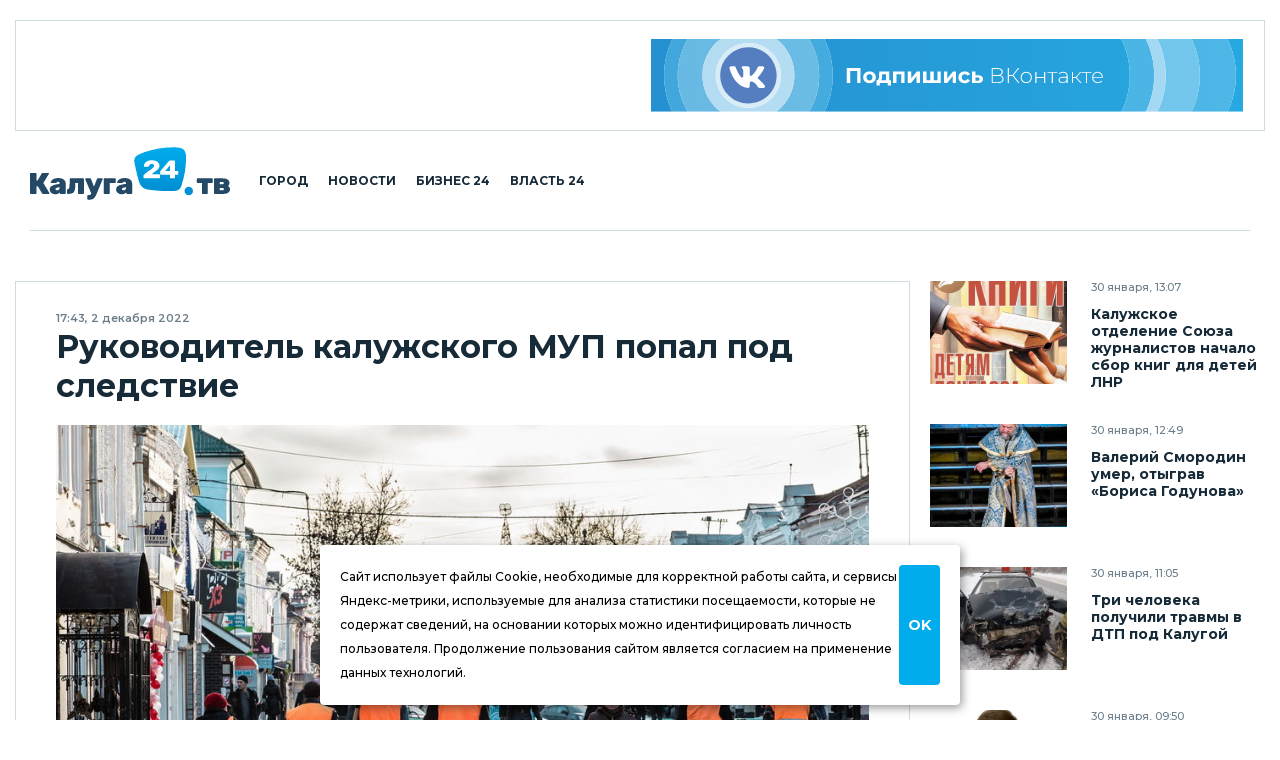

--- FILE ---
content_type: application/javascript;charset=utf-8
request_url: https://smi2.ru/data/js/100723.js
body_size: 1881
content:
document.getElementById('unit_100723').innerHTML='<div class="recommended-item"> 	<a class="recommended-item__img" target="_blank" href="https://smi2.ru/newdata/news?ad=16207502&bl=100723&ct=adpreview&st=46&nvuuid=894e8916-6f8e-73fd-6900-00267cf7014c&bvuuid=6ce4d89c-a0a8-4ddc-b915-509da64617cd&rnd=642520829" title="Заявление политика, которое теперь обсуждает вся Армения"> 		<img width="180" height="180" src="//static6.smi2.net/img/180x180/13042443.jpeg" /> 	</a> 	<div class="recommended-item__inner"> 		<a class="recommended-item__title" target="_blank" href="https://smi2.ru/newdata/news?ad=16207502&bl=100723&ct=adpreview&st=46&nvuuid=894e8916-6f8e-73fd-6900-00267cf7014c&bvuuid=6ce4d89c-a0a8-4ddc-b915-509da64617cd&rnd=642520829">Заявление политика, которое теперь обсуждает вся Армения</a> 	</div> </div><div class="recommended-item"> 	<a class="recommended-item__img" target="_blank" href="https://smi2.ru/newdata/news?ad=16191974&bl=100723&ct=adpreview&st=46&nvuuid=891189fa-6fe6-736c-6900-00517cf70141&bvuuid=6ce4d89c-a0a8-4ddc-b915-509da64617cd&rnd=1363278444" title="Внезапно скончался известный гроссмейстер: причина смерти удивила"> 		<img width="180" height="180" src="//static6.smi2.net/img/180x180/13028558.jpeg" /> 	</a> 	<div class="recommended-item__inner"> 		<a class="recommended-item__title" target="_blank" href="https://smi2.ru/newdata/news?ad=16191974&bl=100723&ct=adpreview&st=46&nvuuid=891189fa-6fe6-736c-6900-00517cf70141&bvuuid=6ce4d89c-a0a8-4ddc-b915-509da64617cd&rnd=1363278444">Внезапно скончался известный гроссмейстер: причина смерти удивила</a> 	</div> </div><div class="recommended-item"> 	<a class="recommended-item__img" target="_blank" href="https://smi2.ru/newdata/news?ad=16211999&bl=100723&ct=adpreview&st=46&nvuuid=89608924-6f1f-73f1-6900-00577cf70121&bvuuid=6ce4d89c-a0a8-4ddc-b915-509da64617cd&rnd=1461789937" title="Военный переворот или учения: что происходит в Китае"> 		<img width="180" height="180" src="//static6.smi2.net/img/180x180/13045384.jpeg" /> 	</a> 	<div class="recommended-item__inner"> 		<a class="recommended-item__title" target="_blank" href="https://smi2.ru/newdata/news?ad=16211999&bl=100723&ct=adpreview&st=46&nvuuid=89608924-6f1f-73f1-6900-00577cf70121&bvuuid=6ce4d89c-a0a8-4ddc-b915-509da64617cd&rnd=1461789937">Военный переворот или учения: что происходит в Китае</a> 	</div> </div><div class="recommended-item"> 	<a class="recommended-item__img" target="_blank" href="https://smi2.ru/newdata/news?ad=16209215&bl=100723&ct=adpreview&st=46&nvuuid=89558913-6f3f-7366-6900-001f7cf70159&bvuuid=6ce4d89c-a0a8-4ddc-b915-509da64617cd&rnd=525931366" title="Разбился знаменитый спортсмен. Вместе с ним погибли жена и дети"> 		<img width="180" height="180" src="//static6.smi2.net/img/180x180/12976308.jpeg" /> 	</a> 	<div class="recommended-item__inner"> 		<a class="recommended-item__title" target="_blank" href="https://smi2.ru/newdata/news?ad=16209215&bl=100723&ct=adpreview&st=46&nvuuid=89558913-6f3f-7366-6900-001f7cf70159&bvuuid=6ce4d89c-a0a8-4ddc-b915-509da64617cd&rnd=525931366">Разбился знаменитый спортсмен. Вместе с ним погибли жена и дети</a> 	</div> </div>';/* StatMedia */(function(w,d,c){(w[c]=w[c]||[]).push(function(){try{w.statmedia52381=new StatMedia({"id":52381,"user_id":null,"user_datetime":1769769327153,"session_id":null,"gen_datetime":1769769327220});}catch(e){}});if(!window.__statmedia){var p=d.createElement('script');p.type='text/javascript';p.async=true;p.src='https://cdnjs.smi2.ru/sm.js';var s=d.getElementsByTagName('script')[0];s.parentNode.insertBefore(p,s);}})(window,document,'__statmedia_callbacks');/* /StatMedia *//* Viewability */(function(){function _jsload(src){var sc=document.createElement("script");sc.type="text/javascript";sc.async=true;sc.src=src;var s=document.getElementsByTagName("script")[0];s.parentNode.insertBefore(sc,s);}var cb=function(){try{JsAPI.Viewability.observe(JsAPI.Dom.getElement('unit_100723'),null,function(){var uris=["https://smi2.ru/newdata/viewability?bl=100723&ad=16207502&st=46&bvuuid=6ce4d89c-a0a8-4ddc-b915-509da64617cd&nvuuid=894e8916-6f8e-73fd-6900-00267cf7014c&source_id=0&ignore_block_view=false","https://smi2.ru/newdata/viewability?bl=100723&ad=16191974&st=46&bvuuid=6ce4d89c-a0a8-4ddc-b915-509da64617cd&nvuuid=891189fa-6fe6-736c-6900-00517cf70141&source_id=0&ignore_block_view=true","https://smi2.ru/newdata/viewability?bl=100723&ad=16211999&st=46&bvuuid=6ce4d89c-a0a8-4ddc-b915-509da64617cd&nvuuid=89608924-6f1f-73f1-6900-00577cf70121&source_id=0&ignore_block_view=true","https://smi2.ru/newdata/viewability?bl=100723&ad=16209215&st=46&bvuuid=6ce4d89c-a0a8-4ddc-b915-509da64617cd&nvuuid=89558913-6f3f-7366-6900-001f7cf70159&source_id=0&ignore_block_view=true"];var field=Math.floor(Math.random()*2147483648).toString(36);var win=window;win[field]||(win[field]=[]);uris.forEach((uri)=>{var img=JsAPI.Dom.createDom('img',{'src':uri,'alt':''});win[field].push(img);});});}catch(e){}};if(!window.jsapi){window.jsapi=[];_jsload("//static.smi2.net/static/jsapi/jsapi.v5.12.0.ru_RU.js");}window.jsapi.push(cb);}());/* /Viewability */

--- FILE ---
content_type: application/javascript
request_url: https://smi2.ru/counter/settings?payload=CJ2ZAxixtOPzwDM6JDUxM2FiMGMzLWJkNGYtNDg4ZS1hZjc1LTUxZDE5OWRmZmE1Yw&cb=_callbacks____0ml0qypj5
body_size: 1511
content:
_callbacks____0ml0qypj5("[base64]");